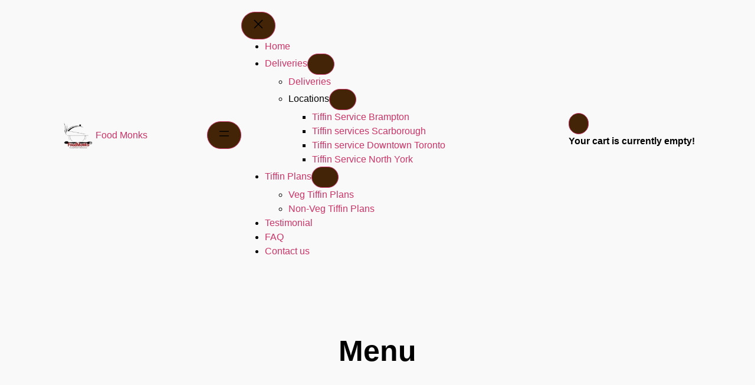

--- FILE ---
content_type: text/css
request_url: https://foodmonks.ca/wp-content/litespeed/ucss/e514458c806b5e847e8635c8569c910c.css?ver=14479
body_size: 10766
content:
@keyframes joinchat_show{0%{transform:scale3d(0,0,0)}to{transform:scaleX(1)}}@keyframes joinchat_plain{0%,50%,to{stroke-dashoffset:1097}45%,5%{stroke-dashoffset:0}}@keyframes joinchat_chat{0%,50%,to{stroke-dashoffset:1020}45%,5%{stroke-dashoffset:0}}.wp-lightbox-container button:focus-visible{outline:3px auto #5a5a5a40;outline:3px auto -webkit-focus-ring-color;outline-offset:3px}.wp-lightbox-container button:not(:hover):not(:active):not(.has-background){background-color:#5a5a5a40;border:0}.wp-lightbox-overlay .close-button:not(:hover):not(:active):not(.has-background){background:0 0;border:0}ul{box-sizing:border-box}:root{--wp--preset--font-size--normal:16px;--wp--preset--font-size--huge:42px}.screen-reader-text{-webkit-clip-path:inset(50%);clip-path:inset(50%)}.screen-reader-text:focus{font-size:1em}html :where(img[class*=wp-image-]){height:auto;max-width:100%}:where(figure){margin:0 0 1em}html{line-height:1.15;-webkit-text-size-adjust:100%}*,:after,:before{box-sizing:border-box}body{margin:0;font-family:-apple-system,BlinkMacSystemFont,Segoe UI,Roboto,Helvetica Neue,Arial,Noto Sans,sans-serif,Apple Color Emoji,Segoe UI Emoji,Segoe UI Symbol,Noto Color Emoji;font-size:1rem;font-weight:400;line-height:1.5;color:#333;background-color:#fff;-webkit-font-smoothing:antialiased;-moz-osx-font-smoothing:grayscale}h1,h4,h5{margin-block-start:.5rem;margin-block-end:1rem;font-family:inherit;font-weight:500;line-height:1.2;color:inherit}h1{font-size:2.5rem}h4{font-size:1.5rem}h5{font-size:1.25rem}p{margin-block-start:0;margin-block-end:.9rem}a{background-color:transparent;text-decoration:none;color:#c36}a:active,a:hover{color:#336}a:not([href]):not([tabindex]),a:not([href]):not([tabindex]):focus,a:not([href]):not([tabindex]):hover{color:inherit;text-decoration:none}a:not([href]):not([tabindex]):focus{outline:0}img{border-style:none;height:auto;max-width:100%}@media print{*,:after,:before{background:0 0!important;color:#000!important;box-shadow:none!important;text-shadow:none!important}a,a:visited{text-decoration:underline}a[href]:after{content:" ("attr(href)")"}a[href^="#"]:after{content:""}img{-moz-column-break-inside:avoid;break-inside:avoid}p{orphans:3;widows:3}}label{display:inline-block;line-height:1;vertical-align:middle}button,input{font-family:inherit;line-height:1.5;margin:0;overflow:visible}input{font-size:1rem}input[type=email]{width:100%;border:1px solid #666;border-radius:3px;padding:.5rem 1rem;transition:all .3s}input[type=email]:focus{border-color:#333}button{text-transform:none}[type=submit],button{width:auto;-webkit-appearance:button;display:inline-block;font-weight:400;color:#c36;text-align:center;white-space:nowrap;-webkit-user-select:none;-moz-user-select:none;user-select:none;background-color:transparent;border:1px solid #c36;padding:.5rem 1rem;font-size:1rem;border-radius:3px;transition:all .3s}[type=submit]::-moz-focus-inner,button::-moz-focus-inner{border-style:none;padding:0}[type=submit]:-moz-focusring,button:-moz-focusring{outline:1px dotted ButtonText}[type=submit]:focus,button:focus{outline:5px auto -webkit-focus-ring-color}[type=submit]:focus,[type=submit]:hover,button:focus,button:hover{color:#fff;background-color:#c36;text-decoration:none}[type=button]:not(:disabled),[type=submit]:not(:disabled),button:not(:disabled){cursor:pointer}::-webkit-file-upload-button{-webkit-appearance:button;font:inherit}li,ul{margin-block-start:0;margin-block-end:0;border:0;outline:0;font-size:100%;vertical-align:baseline;background:0 0}.screen-reader-text{position:absolute!important;word-wrap:normal!important}.screen-reader-text:focus{background-color:#eee;clip:auto!important;-webkit-clip-path:none;clip-path:none;color:#333;display:block;font-size:1rem;height:auto;left:5px;line-height:normal;padding:15px 23px 14px;text-decoration:none;top:5px;width:auto;z-index:100000}.page-header .entry-title,body:not([class*=elementor-page-]) .site-main{margin-inline-start:auto;margin-inline-end:auto;width:100%}@media (max-width:575px){.page-header .entry-title,body:not([class*=elementor-page-]) .site-main{padding-inline-start:10px;padding-inline-end:10px}}@media (min-width:576px){.page-header .entry-title,body:not([class*=elementor-page-]) .site-main{max-width:500px}}@media (min-width:768px){.page-header .entry-title,body:not([class*=elementor-page-]) .site-main{max-width:600px}}@media (min-width:992px){.page-header .entry-title,body:not([class*=elementor-page-]) .site-main{max-width:800px}}@media (min-width:1200px){.page-header .entry-title,body:not([class*=elementor-page-]) .site-main{max-width:1140px}}.elementor-screen-only{position:absolute}.elementor-screen-only,.screen-reader-text{top:-10000em;width:1px;height:1px;margin:-1px;padding:0;overflow:hidden;clip:rect(0,0,0,0);border:0}.elementor *,.elementor :after,.elementor :before{box-sizing:border-box}.elementor a{box-shadow:none;text-decoration:none}.elementor img{height:auto;max-width:100%;border:0;border-radius:0;box-shadow:none}.elementor .elementor-widget:not(.elementor-widget-text-editor):not(.elementor-widget-theme-post-content) figure{margin:0}.elementor-widget-wrap .elementor-element.elementor-widget__width-auto{max-width:100%}@media (max-width:1024px){.elementor-widget-wrap .elementor-element.elementor-widget-tablet__width-auto{max-width:100%}}@media (max-width:767px){.elementor-widget-wrap .elementor-element.elementor-widget-mobile__width-auto{max-width:100%}}.elementor-element{--flex-direction:initial;--flex-wrap:initial;--justify-content:initial;--align-items:initial;--align-content:initial;--gap:initial;--flex-basis:initial;--flex-grow:initial;--flex-shrink:initial;--order:initial;--align-self:initial;flex-basis:var(--flex-basis);flex-grow:var(--flex-grow);flex-shrink:var(--flex-shrink);order:var(--order);align-self:var(--align-self)}.elementor-element:where(.e-con-full,.elementor-widget){flex-direction:var(--flex-direction);flex-wrap:var(--flex-wrap);justify-content:var(--justify-content);align-items:var(--align-items);align-content:var(--align-content);gap:var(--gap)}.elementor-align-center{text-align:center}.elementor-align-center .elementor-button{width:auto}@media (max-width:767px){.elementor-mobile-align-right{text-align:right}.elementor-mobile-align-right .elementor-button{width:auto}}:root{--page-title-display:block}.elementor-section{position:relative}.elementor-section .elementor-container{display:flex;margin-right:auto;margin-left:auto;position:relative}@media (max-width:1024px){.elementor-section .elementor-container{flex-wrap:wrap}}.elementor-section.elementor-section-stretched,.elementor-widget-wrap{position:relative;width:100%}.elementor-section.elementor-section-items-middle>.elementor-container{align-items:center}.elementor-widget-wrap{flex-wrap:wrap;align-content:flex-start}.elementor:not(.elementor-bc-flex-widget) .elementor-widget-wrap{display:flex}.elementor-widget-wrap>.elementor-element{width:100%}.elementor-widget{position:relative}.elementor-widget:not(:last-child){margin-bottom:20px}.elementor-1007 .elementor-element.elementor-element-0850d50>.elementor-widget-wrap>.elementor-widget:not(.elementor-widget__width-auto):not(.elementor-widget__width-initial):not(:last-child):not(.elementor-absolute),.elementor-1007 .elementor-element.elementor-element-352a416>.elementor-widget-wrap>.elementor-widget:not(.elementor-widget__width-auto):not(.elementor-widget__width-initial):not(:last-child):not(.elementor-absolute),.elementor-1007 .elementor-element.elementor-element-4b7b255>.elementor-widget-wrap>.elementor-widget:not(.elementor-widget__width-auto):not(.elementor-widget__width-initial):not(:last-child):not(.elementor-absolute),.elementor-widget:not(:last-child).elementor-widget__width-auto{margin-bottom:0}.elementor-column{position:relative;min-height:1px;display:flex}.elementor-column-gap-default>.elementor-column>.elementor-element-populated{padding:10px}.elementor-inner-section .elementor-column-gap-no .elementor-element-populated{padding:0}@media (min-width:768px){.elementor-column.elementor-col-25{width:25%}.elementor-column.elementor-col-30{width:30%}.elementor-column.elementor-col-33{width:33.333%}.elementor-column.elementor-col-50{width:50%}.elementor-column.elementor-col-70{width:70%}.elementor-column.elementor-col-100{width:100%}}@media (min-width:768px) and (max-width:1024px){.elementor-column.elementor-md-30{width:30%}.elementor-column.elementor-md-70{width:70%}}@media (max-width:767px){.elementor-column{width:100%}}.elementor-grid{display:grid;grid-column-gap:var(--grid-column-gap);grid-row-gap:var(--grid-row-gap)}.elementor-grid .elementor-grid-item{min-width:0}.elementor-grid-0 .elementor-grid{display:inline-block;width:100%;word-spacing:var(--grid-column-gap);margin-bottom:calc(-1*var(--grid-row-gap))}.elementor-grid-0 .elementor-grid .elementor-grid-item{display:inline-block;margin-bottom:var(--grid-row-gap);word-break:break-word}:is(.e-con,.e-con>.e-con-inner)>.elementor-background-video-container:before{content:var(--background-overlay);display:block;position:absolute;mix-blend-mode:var(--overlay-mix-blend-mode);opacity:var(--overlay-opacity);transition:var(--overlay-transition,.3s);z-index:1}:is(.e-con,.e-con>.e-con-inner)>.elementor-background-video-container,:is(.e-con,.e-con>.e-con-inner)>.elementor-background-video-container:before{border-radius:var(--border-radius);border-style:var(--border-style);border-color:var(--border-color);border-block-start-width:var(--border-block-start-width);border-inline-end-width:var(--border-inline-end-width);border-block-end-width:var(--border-block-end-width);border-inline-start-width:var(--border-inline-start-width);top:calc(0px - var(--border-block-start-width));left:calc(0px - var(--border-inline-start-width));width:max(100% + var(--border-inline-end-width) + var(--border-inline-start-width),100%);height:max(100% + var(--border-block-start-width) + var(--border-block-end-width),100%)}@media (max-width:767px){:is(.e-con,.e-con>.e-con-inner)>.elementor-background-video-container.elementor-hidden-phone{display:none}}:is(.e-con,.e-con>.e-con-inner)>.elementor-background-slideshow:before{z-index:2}.elementor-form-fields-wrapper{display:flex;flex-wrap:wrap}.elementor-field-group{flex-wrap:wrap;align-items:center}.elementor-field-group.elementor-field-type-submit{align-items:flex-end}.elementor-field-group .elementor-field-textual{width:100%;max-width:100%;border:1px solid #69727d;background-color:transparent;color:#1f2124;vertical-align:middle;flex-grow:1}.elementor-field-group .elementor-field-textual:focus{box-shadow:inset 0 0 0 1px rgba(0,0,0,.1);outline:0}.elementor-field-group .elementor-field-textual::-moz-placeholder{color:inherit;font-family:inherit;opacity:.6}.elementor-field-label{cursor:pointer}.elementor-field-textual{line-height:1.4;font-size:15px;min-height:40px;padding:5px 14px;border-radius:3px}.elementor-field-textual.elementor-size-md{font-size:16px;min-height:47px;padding:6px 16px;border-radius:4px}.elementor-button-align-stretch .elementor-field-type-submit:not(.e-form__buttons__wrapper) .elementor-button{flex-basis:100%}.elementor-form .elementor-button{padding-top:0;padding-bottom:0;border:0}.elementor-form .elementor-button>span{display:flex;justify-content:center}.elementor-form .elementor-button.elementor-size-sm{min-height:40px}.elementor-element .elementor-widget-container{transition:background .3s,border .3s,border-radius .3s,box-shadow .3s,transform var(--e-transform-transition-duration,.4s)}.elementor-button{display:inline-block;line-height:1;background-color:#69727d;font-size:15px;padding:12px 24px;border-radius:3px;color:#fff;fill:#fff;text-align:center;transition:all .3s}.elementor-button:focus,.elementor-button:hover,.elementor-button:visited{color:#fff}.elementor-button-content-wrapper{display:flex;justify-content:center}.elementor-button-icon{flex-grow:0;order:5}.elementor-button-text{flex-grow:1;order:10;display:inline-block}.elementor-button span{text-decoration:inherit}.elementor-icon{display:inline-block;line-height:1;transition:all .3s;color:#69727d;font-size:50px;text-align:center}.elementor-icon:hover{color:#69727d}.elementor-icon i{width:1em;height:1em;position:relative;display:block}.elementor-icon i:before{position:absolute;left:50%;transform:translateX(-50%)}.elementor-shape-circle .elementor-icon{border-radius:50%}.elementor-element{--swiper-theme-color:#000;--swiper-navigation-size:44px;--swiper-pagination-bullet-size:6px;--swiper-pagination-bullet-horizontal-gap:6px}@media (max-width:767px){.elementor .elementor-hidden-mobile,.elementor .elementor-hidden-phone{display:none}}@media (min-width:768px) and (max-width:1024px){.elementor .elementor-hidden-tablet{display:none}}@media (min-width:1025px) and (max-width:99999px){.elementor .elementor-hidden-desktop{display:none}}.elementor-widget-n-tabs .e-n-tab-title:focus-visible{outline:5px auto -webkit-focus-ring-color}:where(.elementor-widget-n-accordion .e-n-accordion-item>.e-con){border:var(--n-accordion-border-width) var(--n-accordion-border-style) var(--n-accordion-border-color)}.elementor-kit-17{--e-global-color-primary:#184d47;--e-global-color-secondary:#d6c5b4;--e-global-color-text:#8b8b8b;--e-global-color-accent:#432407;--e-global-color-a6d9d7f:#e0fade;--e-global-color-c1fdfaa:#fff;--e-global-color-c831535:#02010100;--e-global-color-252ff2d:#000;--e-global-color-7380529:#fdeddd;--e-global-color-3322e1b:#ff8500;--e-global-color-5ab31e3:#007234;--e-global-color-f1fd93d:#e7e7e7;--e-global-color-a66825e:#432407;--e-global-typography-primary-font-family:"Roboto";--e-global-typography-primary-font-size:30px;--e-global-typography-primary-font-weight:400;--e-global-typography-primary-line-height:1em;--e-global-typography-secondary-font-family:"Roboto";--e-global-typography-secondary-font-size:50px;--e-global-typography-secondary-font-weight:400;--e-global-typography-text-font-family:"Outfit";--e-global-typography-text-font-size:16px;--e-global-typography-text-font-weight:400;--e-global-typography-accent-font-family:"Outfit";--e-global-typography-accent-font-size:16px;--e-global-typography-accent-font-weight:700;--e-global-typography-f4cd26f-font-family:"Urbanist";--e-global-typography-f4cd26f-font-size:50px;--e-global-typography-f4cd26f-font-weight:700;--e-global-typography-f4cd26f-line-height:1.1em;--e-global-typography-2753dee-font-family:"Roboto";--e-global-typography-2753dee-font-size:12px;--e-global-typography-2753dee-font-weight:500;--e-global-typography-2753dee-text-transform:uppercase;--e-global-typography-cbb42fd-font-family:"Urbanist";--e-global-typography-cbb42fd-font-size:30px;--e-global-typography-cbb42fd-font-weight:700;--e-global-typography-cbb42fd-line-height:1.1em;--e-global-typography-2c67de4-font-family:"Urbanist";--e-global-typography-2c67de4-font-size:25px;--e-global-typography-2c67de4-font-weight:700;--e-global-typography-2c67de4-line-height:1.2em;--e-global-typography-71db844-font-size:20px;--e-global-typography-71db844-font-weight:400;--e-global-typography-71db844-text-decoration:line-through;--e-global-typography-4f56940-font-family:"Urbanist";--e-global-typography-4f56940-font-size:20px;--e-global-typography-4f56940-font-weight:700;--e-global-typography-e192a17-font-family:"Urbanist";--e-global-typography-e192a17-font-size:17px;--e-global-typography-e192a17-font-weight:700;--e-global-typography-e192a17-line-height:1em;--e-global-typography-2b27c30-font-family:"Urbanist";--e-global-typography-2b27c30-font-size:15px;--e-global-typography-2b27c30-font-weight:600;--e-global-typography-2b27c30-line-height:1.1em;color:var(--e-global-color-252ff2d);font-family:var(--e-global-typography-text-font-family),Sans-serif;font-size:var(--e-global-typography-text-font-size);font-weight:var(--e-global-typography-text-font-weight)}.elementor-kit-17 h1{color:var(--e-global-color-252ff2d);font-family:var(--e-global-typography-f4cd26f-font-family),Sans-serif;font-size:var(--e-global-typography-f4cd26f-font-size);font-weight:var(--e-global-typography-f4cd26f-font-weight);line-height:var(--e-global-typography-f4cd26f-line-height);letter-spacing:var(--e-global-typography-f4cd26f-letter-spacing);word-spacing:var(--e-global-typography-f4cd26f-word-spacing)}.elementor-kit-17 h4,.elementor-kit-17 h5{color:var(--e-global-color-252ff2d);font-family:var(--e-global-typography-4f56940-font-family),Sans-serif;font-size:var(--e-global-typography-4f56940-font-size);font-weight:var(--e-global-typography-4f56940-font-weight);line-height:var(--e-global-typography-4f56940-line-height);letter-spacing:var(--e-global-typography-4f56940-letter-spacing);word-spacing:var(--e-global-typography-4f56940-word-spacing)}.elementor-kit-17 h5{font-family:var(--e-global-typography-e192a17-font-family),Sans-serif;font-size:var(--e-global-typography-e192a17-font-size);font-weight:var(--e-global-typography-e192a17-font-weight);line-height:var(--e-global-typography-e192a17-line-height);letter-spacing:var(--e-global-typography-e192a17-letter-spacing);word-spacing:var(--e-global-typography-e192a17-word-spacing)}.elementor-kit-17 .elementor-button,.elementor-kit-17 button{font-family:var(--e-global-typography-2753dee-font-family),Sans-serif;font-size:var(--e-global-typography-2753dee-font-size);font-weight:var(--e-global-typography-2753dee-font-weight);text-transform:var(--e-global-typography-2753dee-text-transform);line-height:var(--e-global-typography-2753dee-line-height);letter-spacing:var(--e-global-typography-2753dee-letter-spacing);word-spacing:var(--e-global-typography-2753dee-word-spacing);color:var(--e-global-color-c1fdfaa);background-color:var(--e-global-color-accent);border-radius:100px}.elementor-kit-17 .elementor-button:focus,.elementor-kit-17 .elementor-button:hover,.elementor-kit-17 button:focus,.elementor-kit-17 button:hover{color:var(--e-global-color-c1fdfaa);background-color:var(--e-global-color-primary)}.elementor-section.elementor-section-boxed>.elementor-container{max-width:1140px}.elementor-widget:not(:last-child){margin-block-end:20px}.elementor-element{--widgets-spacing:20px 20px}h1.entry-title{display:var(--page-title-display)}@media (max-width:1024px){.elementor-kit-17{--e-global-typography-text-font-size:14px;--e-global-typography-f4cd26f-font-size:40px;--e-global-typography-cbb42fd-font-size:30px;--e-global-typography-2c67de4-font-size:25px;--e-global-typography-e192a17-font-size:18px;--e-global-typography-2b27c30-font-size:15px;font-size:var(--e-global-typography-text-font-size)}.elementor-kit-17 h1{font-size:var(--e-global-typography-f4cd26f-font-size);line-height:var(--e-global-typography-f4cd26f-line-height);letter-spacing:var(--e-global-typography-f4cd26f-letter-spacing);word-spacing:var(--e-global-typography-f4cd26f-word-spacing)}.elementor-kit-17 h4{font-size:var(--e-global-typography-4f56940-font-size);line-height:var(--e-global-typography-4f56940-line-height);letter-spacing:var(--e-global-typography-4f56940-letter-spacing);word-spacing:var(--e-global-typography-4f56940-word-spacing)}.elementor-kit-17 h5{font-size:var(--e-global-typography-e192a17-font-size);line-height:var(--e-global-typography-e192a17-line-height);letter-spacing:var(--e-global-typography-e192a17-letter-spacing);word-spacing:var(--e-global-typography-e192a17-word-spacing)}.elementor-kit-17 .elementor-button,.elementor-kit-17 button{font-size:var(--e-global-typography-2753dee-font-size);line-height:var(--e-global-typography-2753dee-line-height);letter-spacing:var(--e-global-typography-2753dee-letter-spacing);word-spacing:var(--e-global-typography-2753dee-word-spacing)}.elementor-section.elementor-section-boxed>.elementor-container{max-width:1024px}}@media (max-width:767px){.elementor-kit-17{--e-global-typography-secondary-font-size:40px;--e-global-typography-f4cd26f-font-size:37px;font-size:var(--e-global-typography-text-font-size)}.elementor-kit-17 h1{font-size:var(--e-global-typography-f4cd26f-font-size);line-height:var(--e-global-typography-f4cd26f-line-height);letter-spacing:var(--e-global-typography-f4cd26f-letter-spacing);word-spacing:var(--e-global-typography-f4cd26f-word-spacing)}.elementor-kit-17 h4{font-size:var(--e-global-typography-4f56940-font-size);line-height:var(--e-global-typography-4f56940-line-height);letter-spacing:var(--e-global-typography-4f56940-letter-spacing);word-spacing:var(--e-global-typography-4f56940-word-spacing)}.elementor-kit-17 h5{font-size:var(--e-global-typography-e192a17-font-size);line-height:var(--e-global-typography-e192a17-line-height);letter-spacing:var(--e-global-typography-e192a17-letter-spacing);word-spacing:var(--e-global-typography-e192a17-word-spacing)}.elementor-kit-17 .elementor-button,.elementor-kit-17 button{font-size:var(--e-global-typography-2753dee-font-size);line-height:var(--e-global-typography-2753dee-line-height);letter-spacing:var(--e-global-typography-2753dee-letter-spacing);word-spacing:var(--e-global-typography-2753dee-word-spacing)}.elementor-section.elementor-section-boxed>.elementor-container{max-width:767px}}@font-face{font-display:swap;font-family:eicons;src:url(/wp-content/plugins/elementor/assets/lib/eicons/fonts/eicons.eot?5.29.0);src:url(/wp-content/plugins/elementor/assets/lib/eicons/fonts/eicons.eot?5.29.0#iefix)format("embedded-opentype"),url(/wp-content/plugins/elementor/assets/lib/eicons/fonts/eicons.woff2?5.29.0)format("woff2"),url(/wp-content/plugins/elementor/assets/lib/eicons/fonts/eicons.woff?5.29.0)format("woff"),url(/wp-content/plugins/elementor/assets/lib/eicons/fonts/eicons.ttf?5.29.0)format("truetype"),url(/wp-content/plugins/elementor/assets/lib/eicons/fonts/eicons.svg?5.29.0#eicon)format("svg");font-weight:400;font-style:normal}[class*=" eicon-"]{display:inline-block;font-family:eicons;font-size:inherit;font-weight:400;font-style:normal;font-variant:normal;line-height:1;text-rendering:auto;-webkit-font-smoothing:antialiased;-moz-osx-font-smoothing:grayscale}.eicon-menu-bar:before{content:""}.eicon-close:before{content:""}@font-face{font-display:swap;font-family:swiper-icons;src:url(data:application/font-woff;charset=utf-8;base64,\ [base64]//wADZ2x5ZgAAAywAAADMAAAD2MHtryVoZWFkAAABbAAAADAAAAA2E2+eoWhoZWEAAAGcAAAAHwAAACQC9gDzaG10eAAAAigAAAAZAAAArgJkABFsb2NhAAAC0AAAAFoAAABaFQAUGG1heHAAAAG8AAAAHwAAACAAcABAbmFtZQAAA/gAAAE5AAACXvFdBwlwb3N0AAAFNAAAAGIAAACE5s74hXjaY2BkYGAAYpf5Hu/j+W2+MnAzMYDAzaX6QjD6/4//Bxj5GA8AuRwMYGkAPywL13jaY2BkYGA88P8Agx4j+/8fQDYfA1AEBWgDAIB2BOoAeNpjYGRgYNBh4GdgYgABEMnIABJzYNADCQAACWgAsQB42mNgYfzCOIGBlYGB0YcxjYGBwR1Kf2WQZGhhYGBiYGVmgAFGBiQQkOaawtDAoMBQxXjg/wEGPcYDDA4wNUA2CCgwsAAAO4EL6gAAeNpj2M0gyAACqxgGNWBkZ2D4/wMA+xkDdgAAAHjaY2BgYGaAYBkGRgYQiAHyGMF8FgYHIM3DwMHABGQrMOgyWDLEM1T9/w8UBfEMgLzE////P/5//f/V/xv+r4eaAAeMbAxwIUYmIMHEgKYAYjUcsDAwsLKxc3BycfPw8jEQA/[base64]/uznmfPFBNODM2K7MTQ45YEAZqGP81AmGGcF3iPqOop0r1SPTaTbVkfUe4HXj97wYE+yNwWYxwWu4v1ugWHgo3S1XdZEVqWM7ET0cfnLGxWfkgR42o2PvWrDMBSFj/IHLaF0zKjRgdiVMwScNRAoWUoH78Y2icB/yIY09An6AH2Bdu/UB+yxopYshQiEvnvu0dURgDt8QeC8PDw7Fpji3fEA4z/PEJ6YOB5hKh4dj3EvXhxPqH/SKUY3rJ7srZ4FZnh1PMAtPhwP6fl2PMJMPDgeQ4rY8YT6Gzao0eAEA409DuggmTnFnOcSCiEiLMgxCiTI6Cq5DZUd3Qmp10vO0LaLTd2cjN4fOumlc7lUYbSQcZFkutRG7g6JKZKy0RmdLY680CDnEJ+UMkpFFe1RN7nxdVpXrC4aTtnaurOnYercZg2YVmLN/d/gczfEimrE/fs/bOuq29Zmn8tloORaXgZgGa78yO9/cnXm2BpaGvq25Dv9S4E9+5SIc9PqupJKhYFSSl47+Qcr1mYNAAAAeNptw0cKwkAAAMDZJA8Q7OUJvkLsPfZ6zFVERPy8qHh2YER+3i/BP83vIBLLySsoKimrqKqpa2hp6+jq6RsYGhmbmJqZSy0sraxtbO3sHRydnEMU4uR6yx7JJXveP7WrDycAAAAAAAH//wACeNpjYGRgYOABYhkgZgJCZgZNBkYGLQZtIJsFLMYAAAw3ALgAeNolizEKgDAQBCchRbC2sFER0YD6qVQiBCv/H9ezGI6Z5XBAw8CBK/m5iQQVauVbXLnOrMZv2oLdKFa8Pjuru2hJzGabmOSLzNMzvutpB3N42mNgZGBg4GKQYzBhYMxJLMlj4GBgAYow/P/PAJJhLM6sSoWKfWCAAwDAjgbRAAB42mNgYGBkAIIbCZo5IPrmUn0hGA0AO8EFTQAA);font-weight:400;font-style:normal}:root{--swiper-theme-color:#007aff;--swiper-navigation-size:44px;--joinchat-ico:url("data:image/svg+xml;charset=utf-8,%3Csvg xmlns='http://www.w3.org/2000/svg' viewBox='0 0 24 24'%3E%3Cpath fill='%23fff' d='M3.516 3.516c4.686-4.686 12.284-4.686 16.97 0s4.686 12.283 0 16.97a12 12 0 0 1-13.754 2.299l-5.814.735a.392.392 0 0 1-.438-.44l.748-5.788A12 12 0 0 1 3.517 3.517zm3.61 17.043.3.158a9.85 9.85 0 0 0 11.534-1.758c3.843-3.843 3.843-10.074 0-13.918s-10.075-3.843-13.918 0a9.85 9.85 0 0 0-1.747 11.554l.16.303-.51 3.942a.196.196 0 0 0 .219.22zm6.534-7.003-.933 1.164a9.84 9.84 0 0 1-3.497-3.495l1.166-.933a.79.79 0 0 0 .23-.94L9.561 6.96a.79.79 0 0 0-.924-.445l-2.023.524a.797.797 0 0 0-.588.88 11.754 11.754 0 0 0 10.005 10.005.797.797 0 0 0 .88-.587l.525-2.023a.79.79 0 0 0-.445-.923L14.6 13.327a.79.79 0 0 0-.94.23z'/%3E%3C/svg%3E");--joinchat-font:-apple-system,blinkmacsystemfont,"Segoe UI",roboto,oxygen-sans,ubuntu,cantarell,"Helvetica Neue",sans-serif}.elementor-location-footer:before,.elementor-location-header:before{content:"";display:table;clear:both}.elementor-997 .elementor-element.elementor-element-17c359b9:not(.elementor-motion-effects-element-type-background){background-color:var(--e-global-color-accent)}.elementor-997 .elementor-element.elementor-element-17c359b9{box-shadow:0 0 14px 5px rgba(0,0,0,.5);transition:background .3s,border .3s,border-radius .3s,box-shadow .3s;margin-top:0;margin-bottom:0;padding:0 10px}.elementor-997 .elementor-element.elementor-element-46b9aa9f.elementor-column.elementor-element[data-element_type=column]>.elementor-widget-wrap.elementor-element-populated,.elementor-997 .elementor-element.elementor-element-4875ac71.elementor-column.elementor-element[data-element_type=column]>.elementor-widget-wrap.elementor-element-populated,.elementor-997 .elementor-element.elementor-element-5bd9ea4.elementor-column.elementor-element[data-element_type=column]>.elementor-widget-wrap.elementor-element-populated,.elementor-997 .elementor-element.elementor-element-706c038.elementor-column.elementor-element[data-element_type=column]>.elementor-widget-wrap.elementor-element-populated{align-content:center;align-items:center}.elementor-997 .elementor-element.elementor-element-505cc792{text-align:center}.elementor-997 .elementor-element.elementor-element-505cc792 img{width:55%;max-width:100%}.elementor-997 .elementor-element.elementor-element-505cc792>.elementor-widget-container{margin:0}.elementor-997 .elementor-element.elementor-element-706c038>.elementor-element-populated{margin:0 0 0 20px;--e-column-margin-right:0px;--e-column-margin-left:20px}.elementor-997 .elementor-element.elementor-element-1c61094c .elementor-menu-toggle{margin-left:auto;background-color:#ffffff00}.elementor-997 .elementor-element.elementor-element-1c61094c .elementor-nav-menu .elementor-item{font-family:"Barlow Semi Condensed",Sans-serif;font-size:16px;font-weight:600;text-transform:uppercase;line-height:1.5em;letter-spacing:1px}.elementor-997 .elementor-element.elementor-element-1c61094c .elementor-nav-menu--main .elementor-item{color:#fff;fill:#fff;padding:4px 0}.elementor-997 .elementor-element.elementor-element-1c61094c .elementor-nav-menu--main .elementor-item:focus,.elementor-997 .elementor-element.elementor-element-1c61094c .elementor-nav-menu--main .elementor-item:hover{color:var(--e-global-color-secondary);fill:var(--e-global-color-secondary)}.elementor-997 .elementor-element.elementor-element-1c61094c .elementor-nav-menu--main:not(.e--pointer-framed) .elementor-item:after,.elementor-997 .elementor-element.elementor-element-1c61094c .elementor-nav-menu--main:not(.e--pointer-framed) .elementor-item:before{background-color:var(--e-global-color-secondary)}.elementor-997 .elementor-element.elementor-element-1c61094c .e--pointer-underline .elementor-item:after{height:2px}.elementor-997 .elementor-element.elementor-element-1c61094c{--e-nav-menu-horizontal-menu-item-margin:calc(32px/2)}.elementor-997 .elementor-element.elementor-element-1c61094c .elementor-menu-toggle,.elementor-997 .elementor-element.elementor-element-1c61094c .elementor-menu-toggle:hover,.elementor-997 .elementor-element.elementor-element-1c61094c .elementor-nav-menu--dropdown a,.elementor-997 .elementor-element.elementor-element-1c61094c .elementor-nav-menu--dropdown a:hover{color:var(--e-global-color-accent)}.elementor-997 .elementor-element.elementor-element-1c61094c .elementor-nav-menu--dropdown{background-color:#fff;border-radius:4px}.elementor-997 .elementor-element.elementor-element-1c61094c .elementor-nav-menu--dropdown a:hover{background-color:var(--e-global-color-secondary)}.elementor-997 .elementor-element.elementor-element-1c61094c .elementor-nav-menu--dropdown .elementor-item,.elementor-997 .elementor-element.elementor-element-1c61094c .elementor-nav-menu--dropdown .elementor-sub-item{font-family:"Barlow Semi Condensed",Sans-serif;font-size:16px;font-weight:500;letter-spacing:1px}.elementor-997 .elementor-element.elementor-element-1c61094c .elementor-nav-menu--dropdown li:first-child a{border-top-left-radius:4px;border-top-right-radius:4px}.elementor-997 .elementor-element.elementor-element-1c61094c .elementor-nav-menu--dropdown li:last-child a{border-bottom-right-radius:4px;border-bottom-left-radius:4px}.elementor-997 .elementor-element.elementor-element-1c61094c .elementor-nav-menu--main .elementor-nav-menu--dropdown,.elementor-997 .elementor-element.elementor-element-1c61094c .elementor-nav-menu__container.elementor-nav-menu--dropdown{box-shadow:0 1px 6px 0#f9f5f2}.elementor-997 .elementor-element.elementor-element-1c61094c .elementor-nav-menu--dropdown a{padding:12px}.elementor-997 .elementor-element.elementor-element-1c61094c .elementor-nav-menu--dropdown li:not(:last-child){border-style:solid;border-color:#f9f5f2;border-bottom-width:1px}.elementor-997 .elementor-element.elementor-element-1c61094c .elementor-nav-menu--main>.elementor-nav-menu>li>.elementor-nav-menu--dropdown,.elementor-997 .elementor-element.elementor-element-1c61094c .elementor-nav-menu__container.elementor-nav-menu--dropdown{margin-top:12px!important}.elementor-997 .elementor-element.elementor-element-1c61094c div.elementor-menu-toggle{color:var(--e-global-color-7380529)}.elementor-997 .elementor-element.elementor-element-1c61094c div.elementor-menu-toggle:hover{color:var(--e-global-color-secondary)}.elementor-997 .elementor-element.elementor-element-1c61094c .elementor-menu-toggle:hover{background-color:#ffffff00}.elementor-997 .elementor-element.elementor-element-670fb23f .elementor-button{font-family:"Barlow Semi Condensed",Sans-serif;font-size:17px;font-weight:600;fill:#000;color:#000;background-color:#fff;border-radius:5px}.elementor-997 .elementor-element.elementor-element-670fb23f>.elementor-widget-container{margin:0;padding:0}.elementor-997 .elementor-element.elementor-element-bf80241 .elementor-image-box-wrapper{text-align:right}.elementor-997 .elementor-element.elementor-element-bf80241.elementor-position-left .elementor-image-box-img{margin-right:16px}.elementor-997 .elementor-element.elementor-element-bf80241 .elementor-image-box-title{margin-bottom:4px;color:#fff}.elementor-997 .elementor-element.elementor-element-bf80241 .elementor-image-box-wrapper .elementor-image-box-img{width:50%}.elementor-997 .elementor-element.elementor-element-bf80241 .elementor-image-box-img img{border-radius:0;transition-duration:.3s}.elementor-997 .elementor-element.elementor-element-bf80241 .elementor-image-box-description{color:var(--e-global-color-primary);font-family:"Barlow Semi Condensed",Sans-serif;font-size:24px;font-weight:600;line-height:1em}.elementor-997 .elementor-element.elementor-element-bf80241>.elementor-widget-container{margin:6px 0 0;padding:0}@media (max-width:1024px){.elementor-997 .elementor-element.elementor-element-17c359b9>.elementor-container{min-height:120px}.elementor-997 .elementor-element.elementor-element-17c359b9{margin-top:0;margin-bottom:0;padding:0 40px}.elementor-997 .elementor-element.elementor-element-4875ac71>.elementor-element-populated,.elementor-997 .elementor-element.elementor-element-706c038>.elementor-element-populated{margin:0;--e-column-margin-right:0px;--e-column-margin-left:0px;padding:0}.elementor-997 .elementor-element.elementor-element-505cc792 img{width:43%}.elementor-997 .elementor-element.elementor-element-1c61094c{--nav-menu-icon-size:32px;width:auto;max-width:auto}.elementor-997 .elementor-element.elementor-element-1c61094c .elementor-menu-toggle{border-width:0;border-radius:0}.elementor-997 .elementor-element.elementor-element-1c61094c>.elementor-widget-container{margin:0;padding:0}.elementor-997 .elementor-element.elementor-element-5bd9ea4>.elementor-element-populated{margin:0 0 0 40px;--e-column-margin-right:0px;--e-column-margin-left:40px}}@media (max-width:767px){.elementor-997 .elementor-element.elementor-element-17c359b9>.elementor-container{min-height:80px}.elementor-997 .elementor-element.elementor-element-17c359b9{padding:0 10px}.elementor-997 .elementor-element.elementor-element-4875ac71,.elementor-997 .elementor-element.elementor-element-706c038{width:50%}.elementor-997 .elementor-element.elementor-element-505cc792 img{width:54%;max-width:90%}.elementor-997 .elementor-element.elementor-element-706c038.elementor-column>.elementor-widget-wrap{justify-content:flex-end}.elementor-997 .elementor-element.elementor-element-706c038>.elementor-element-populated{margin:0;--e-column-margin-right:0px;--e-column-margin-left:0px;padding:0}.elementor-997 .elementor-element.elementor-element-1c61094c>.elementor-widget-container{margin:0}.elementor-997 .elementor-element.elementor-element-bf80241 .elementor-image-box-img{margin-bottom:16px}}@media (min-width:768px){.elementor-997 .elementor-element.elementor-element-4875ac71{width:13.158%}.elementor-997 .elementor-element.elementor-element-706c038{width:50.013%}.elementor-997 .elementor-element.elementor-element-5bd9ea4{width:17.986%}.elementor-997 .elementor-element.elementor-element-46b9aa9f{width:18.824%}}@media (max-width:1024px) and (min-width:768px){.elementor-997 .elementor-element.elementor-element-4875ac71{width:30%}.elementor-997 .elementor-element.elementor-element-706c038{width:7%}.elementor-997 .elementor-element.elementor-element-5bd9ea4{width:27%}}@media only screen and (max-width:450px){.elementor-997 .elementor-element.elementor-element-4875ac71{Order:1}.elementor-997 .elementor-element.elementor-element-706c038{Order:3}}.elementor-1007 .elementor-element.elementor-element-0eaddaa:not(.elementor-motion-effects-element-type-background){background-color:#fdeddd}.elementor-1007 .elementor-element.elementor-element-0eaddaa{transition:background .3s,border .3s,border-radius .3s,box-shadow .3s;margin-top:0;margin-bottom:0;padding:0;z-index:2}.elementor-1007 .elementor-element.elementor-element-6f8fb7f:not(.elementor-motion-effects-element-type-background)>.elementor-widget-wrap{background-color:var(--e-global-color-7380529)}.elementor-1007 .elementor-element.elementor-element-6f8fb7f>.elementor-element-populated{border-style:solid;border-width:0;transition:background .3s,border .3s,border-radius .3s,box-shadow .3s;margin:0;--e-column-margin-right:0px;--e-column-margin-left:0px;padding:32px;border-radius:10px}.elementor-1007 .elementor-element.elementor-element-7e97c50 .elementor-heading-title{font-family:"Poppins",Sans-serif;font-size:25px;font-weight:700;text-transform:uppercase;line-height:1.2em}.elementor-1007 .elementor-element.elementor-element-7e97c50{width:auto;max-width:auto}.elementor-1007 .elementor-element.elementor-element-420651f .elementor-button:focus,.elementor-1007 .elementor-element.elementor-element-420651f .elementor-button:hover{color:#fff;background-color:var(--e-global-color-accent)}.elementor-1007 .elementor-element.elementor-element-b36384e{margin-top:0;margin-bottom:0;padding:0;z-index:2}.elementor-1007 .elementor-element.elementor-element-b38eb2f:not(.elementor-motion-effects-element-type-background)>.elementor-widget-wrap{background-color:var(--e-global-color-7380529)}.elementor-1007 .elementor-element.elementor-element-b38eb2f>.elementor-element-populated{border-style:solid;border-width:0;box-shadow:0 0 10px 0 rgba(0,0,0,.15);transition:background .3s,border .3s,border-radius .3s,box-shadow .3s;margin:0 0-30px;--e-column-margin-right:0px;--e-column-margin-left:0px;padding:32px;border-radius:10px}.elementor-1007 .elementor-element.elementor-element-23a3fa4>.elementor-container>.elementor-column>.elementor-widget-wrap{align-content:center;align-items:center}.elementor-1007 .elementor-element.elementor-element-23a3fa4{margin-top:0;margin-bottom:0;padding:0}.elementor-1007 .elementor-element.elementor-element-be8c378>.elementor-element-populated{margin:0;--e-column-margin-right:0px;--e-column-margin-left:0px;padding:0}.elementor-1007 .elementor-element.elementor-element-fbbf184 .elementor-field-group{padding-right:calc(16px/2);padding-left:calc(16px/2);margin-bottom:16px}.elementor-1007 .elementor-element.elementor-element-fbbf184 .elementor-form-fields-wrapper{margin-left:calc(-16px/2);margin-right:calc(-16px/2);margin-bottom:-16px}.elementor-1007 .elementor-element.elementor-element-fbbf184 .elementor-field-group:not(.elementor-field-type-upload) .elementor-field:not(.elementor-select-wrapper){background-color:#fff;border-color:#0b0a0745;border-width:1px;border-radius:10px}.elementor-1007 .elementor-element.elementor-element-a462e52 .elementor-social-icon i,.elementor-1007 .elementor-element.elementor-element-fbbf184 .elementor-button[type=submit]{color:#fff}.elementor-1007 .elementor-element.elementor-element-fbbf184 .elementor-button[type=submit]:hover{background-color:var(--e-global-color-secondary)}.elementor-1007 .elementor-element.elementor-element-fbbf184{--e-form-steps-indicators-spacing:20px;--e-form-steps-indicator-padding:30px;--e-form-steps-indicator-inactive-secondary-color:#fff;--e-form-steps-indicator-active-secondary-color:#fff;--e-form-steps-indicator-completed-secondary-color:#fff;--e-form-steps-divider-width:1px;--e-form-steps-divider-gap:10px}.elementor-1007 .elementor-element.elementor-element-98a0885:not(.elementor-motion-effects-element-type-background){background-color:var(--e-global-color-accent)}.elementor-1007 .elementor-element.elementor-element-98a0885{transition:background .3s,border .3s,border-radius .3s,box-shadow .3s}.elementor-1007 .elementor-element.elementor-element-b6c43c7>.elementor-element-populated{transition:background .3s,border .3s,border-radius .3s,box-shadow .3s;margin:-12px 0 0;--e-column-margin-right:0px;--e-column-margin-left:0px;padding:80px 0 40px}.elementor-1007 .elementor-element.elementor-element-3651252{margin-top:0;margin-bottom:0;padding:0 50px}.elementor-1007 .elementor-element.elementor-element-352a416>.elementor-element-populated{margin:0;--e-column-margin-right:0px;--e-column-margin-left:0px;padding:0 20px 0 0}.elementor-1007 .elementor-element.elementor-element-e70c526{text-align:left}.elementor-1007 .elementor-element.elementor-element-e70c526 img{width:40%}.elementor-1007 .elementor-element.elementor-element-99e2df3 .elementor-heading-title{color:var(--e-global-color-secondary)}.elementor-1007 .elementor-element.elementor-element-99e2df3>.elementor-widget-container{padding:5px 0 7px}.elementor-1007 .elementor-element.elementor-element-5650cdd,.elementor-1007 .elementor-element.elementor-element-82f6365,.elementor-1007 .elementor-element.elementor-element-dacfbf4{color:#fff;font-family:var(--e-global-typography-text-font-family),Sans-serif;font-size:var(--e-global-typography-text-font-size);font-weight:var(--e-global-typography-text-font-weight)}.elementor-1007 .elementor-element.elementor-element-82f6365>.elementor-widget-container{padding:0}.elementor-1007 .elementor-element.elementor-element-2e81566.elementor-column>.elementor-widget-wrap{justify-content:center}.elementor-1007 .elementor-element.elementor-element-4b7b255>.elementor-element-populated{margin:0 60px 0 0;--e-column-margin-right:60px;--e-column-margin-left:0px}.elementor-1007 .elementor-element.elementor-element-b16120c .elementor-heading-title{color:var(--e-global-color-secondary)}.elementor-1007 .elementor-element.elementor-element-5650cdd>.elementor-widget-container,.elementor-1007 .elementor-element.elementor-element-b16120c>.elementor-widget-container{margin:10px}.elementor-1007 .elementor-element.elementor-element-508991f .elementor-heading-title{color:var(--e-global-color-secondary)}.elementor-1007 .elementor-element.elementor-element-508991f>.elementor-widget-container,.elementor-1007 .elementor-element.elementor-element-dacfbf4>.elementor-widget-container{margin:10px}.elementor-1007 .elementor-element.elementor-element-0850d50>.elementor-element-populated{margin:0 60px 0 0;--e-column-margin-right:60px;--e-column-margin-left:0px}.elementor-1007 .elementor-element.elementor-element-d5e69d9 .elementor-heading-title{color:var(--e-global-color-secondary)}.elementor-1007 .elementor-element.elementor-element-d5e69d9>.elementor-widget-container{margin:10px}.elementor-1007 .elementor-element.elementor-element-e17548f{font-family:var(--e-global-typography-text-font-family),Sans-serif;font-size:var(--e-global-typography-text-font-size);font-weight:var(--e-global-typography-text-font-weight)}.elementor-1007 .elementor-element.elementor-element-e17548f>.elementor-widget-container{padding:10px 0 0}.elementor-1007 .elementor-element.elementor-element-a462e52{--grid-template-columns:repeat(0,auto);--icon-size:25px;--grid-column-gap:24px;--grid-row-gap:0px}.elementor-1007 .elementor-element.elementor-element-a462e52 .elementor-widget-container{text-align:left}.elementor-1007 .elementor-element.elementor-element-a462e52 .elementor-social-icon{background-color:#000;--icon-padding:0em}.elementor-1007 .elementor-element.elementor-element-a462e52 .elementor-social-icon:hover i{color:var(--e-global-color-primary)}.elementor-1007 .elementor-element.elementor-element-d52ef3d>.elementor-container>.elementor-column>.elementor-widget-wrap{align-content:flex-end;align-items:flex-end}.elementor-1007 .elementor-element.elementor-element-6383781{text-align:right}.elementor-1007 .elementor-element.elementor-element-12b456b .elementor-heading-title,.elementor-1007 .elementor-element.elementor-element-6383781 .elementor-heading-title,.elementor-1007 .elementor-element.elementor-element-a3c13e9 .elementor-heading-title{color:#fff}.elementor-1007 .elementor-element.elementor-element-a3c13e9{text-align:center}.elementor-1007 .elementor-element.elementor-element-12b456b{text-align:left}@media (max-width:1024px) and (min-width:768px){.elementor-1007 .elementor-element.elementor-element-1f32ff1,.elementor-1007 .elementor-element.elementor-element-6f8fb7f,.elementor-1007 .elementor-element.elementor-element-b38eb2f,.elementor-1007 .elementor-element.elementor-element-be8c378{width:100%}.elementor-1007 .elementor-element.elementor-element-0850d50,.elementor-1007 .elementor-element.elementor-element-2e81566,.elementor-1007 .elementor-element.elementor-element-352a416,.elementor-1007 .elementor-element.elementor-element-4b7b255{width:53%}}@media (max-width:1024px){.elementor-1007 .elementor-element.elementor-element-0eaddaa{padding:0 40px}.elementor-1007 .elementor-element.elementor-element-6f8fb7f>.elementor-element-populated{border-radius:10px;padding:24px}.elementor-1007 .elementor-element.elementor-element-7e97c50{text-align:center}.elementor-1007 .elementor-element.elementor-element-7e97c50 .elementor-heading-title{font-size:25px}.elementor-1007 .elementor-element.elementor-element-7e97c50>.elementor-widget-container{margin:0 0 16px}.elementor-1007 .elementor-element.elementor-element-b36384e{padding:0 40px}.elementor-1007 .elementor-element.elementor-element-b38eb2f>.elementor-element-populated{border-radius:10px;padding:24px}.elementor-1007 .elementor-element.elementor-element-6660b2b{text-align:center}.elementor-1007 .elementor-element.elementor-element-6660b2b>.elementor-widget-container{margin:0 0 16px}.elementor-1007 .elementor-element.elementor-element-b6c43c7>.elementor-element-populated{padding:70px 40px 30px}.elementor-1007 .elementor-element.elementor-element-3651252{padding:0}.elementor-1007 .elementor-element.elementor-element-0850d50>.elementor-widget-wrap>.elementor-widget:not(.elementor-widget__width-auto):not(.elementor-widget__width-initial):not(:last-child):not(.elementor-absolute),.elementor-1007 .elementor-element.elementor-element-352a416>.elementor-widget-wrap>.elementor-widget:not(.elementor-widget__width-auto):not(.elementor-widget__width-initial):not(:last-child):not(.elementor-absolute),.elementor-1007 .elementor-element.elementor-element-4b7b255>.elementor-widget-wrap>.elementor-widget:not(.elementor-widget__width-auto):not(.elementor-widget__width-initial):not(:last-child):not(.elementor-absolute){margin-bottom:0}.elementor-1007 .elementor-element.elementor-element-5650cdd,.elementor-1007 .elementor-element.elementor-element-82f6365,.elementor-1007 .elementor-element.elementor-element-dacfbf4,.elementor-1007 .elementor-element.elementor-element-e17548f{font-size:var(--e-global-typography-text-font-size)}}@media (max-width:767px){.elementor-1007 .elementor-element.elementor-element-0eaddaa{padding:0 20px}.elementor-1007 .elementor-element.elementor-element-6f8fb7f.elementor-column>.elementor-widget-wrap{justify-content:space-between}.elementor-1007 .elementor-element.elementor-element-6f8fb7f>.elementor-element-populated{border-radius:10px}.elementor-1007 .elementor-element.elementor-element-7e97c50{text-align:center;width:auto;max-width:auto;align-self:center}.elementor-1007 .elementor-element.elementor-element-7e97c50 .elementor-heading-title{font-size:18px}.elementor-1007 .elementor-element.elementor-element-7e97c50>.elementor-widget-container{margin:0;padding:0}.elementor-1007 .elementor-element.elementor-element-420651f .elementor-button,.elementor-1007 .elementor-element.elementor-element-b38eb2f>.elementor-element-populated{border-radius:10px}.elementor-1007 .elementor-element.elementor-element-420651f{width:auto;max-width:auto}.elementor-1007 .elementor-element.elementor-element-b36384e{padding:0 20px}.elementor-1007 .elementor-element.elementor-element-6660b2b>.elementor-widget-container{margin:0 0 16px}.elementor-1007 .elementor-element.elementor-element-b6c43c7>.elementor-element-populated{padding:60px 20px 20px}.elementor-1007 .elementor-element.elementor-element-0850d50>.elementor-element-populated,.elementor-1007 .elementor-element.elementor-element-352a416>.elementor-element-populated,.elementor-1007 .elementor-element.elementor-element-4b7b255>.elementor-element-populated{margin:0;--e-column-margin-right:0px;--e-column-margin-left:0px;padding:0}.elementor-1007 .elementor-element.elementor-element-5650cdd,.elementor-1007 .elementor-element.elementor-element-82f6365,.elementor-1007 .elementor-element.elementor-element-dacfbf4,.elementor-1007 .elementor-element.elementor-element-e17548f{font-size:var(--e-global-typography-text-font-size)}.elementor-1007 .elementor-element.elementor-element-a462e52>.elementor-widget-container{margin:0;padding:0}}.joinchat{--bottom:20px;--sep:20px;--s:60px;--header:calc(var(--s)*1.16667);--vh:100vh;--red:37;--green:211;--blue:102;--rgb:var(--red) var(--green) var(--blue);--color:rgb(var(--rgb));--dark:rgb(calc(var(--red) - 75) calc(var(--green) - 75) calc(var(--blue) - 75));--hover:rgb(calc(var(--red) + 50) calc(var(--green) + 50) calc(var(--blue) + 50));--bg:rgb(var(--rgb)/4%);--tolerance:210;--bw:calc((var(--red)*0.2126 + var(--green)*0.7152 + var(--blue)*0.0722 - var(--tolerance))*-10000000);--text:hsl(0deg 0% clamp(0%,var(--bw)*1%,100%)/clamp(70%,var(--bw)*1%,100%));--msg:var(--color);color:var(--text);display:none;position:fixed;z-index:9000;right:var(--sep);bottom:var(--bottom);font:16px/1.625em var(--joinchat-font);letter-spacing:0;animation:joinchat_show .5s cubic-bezier(.18,.89,.32,1.28) 10ms both;transform:scale3d(0,0,0);transform-origin:calc(var(--s)/-2) calc(var(--s)/-4);-webkit-user-select:none;-moz-user-select:none;user-select:none;touch-action:manipulation;-webkit-font-smoothing:antialiased;-webkit-tap-highlight-color:rgb(0 0 0/0)}.joinchat *,.joinchat :after,.joinchat :before{box-sizing:border-box}@supports not (width:clamp(1px,1%,10px)){.joinchat{--text:hsl(0deg 0% calc(var(--bw)*1%)/90%)}}.joinchat__button{display:flex;flex-direction:row;position:absolute;z-index:2;bottom:8px;right:8px;height:var(--s);min-width:var(--s);background:#25d366;color:inherit;border-radius:calc(var(--s)/2);box-shadow:1px 6px 24px 0 rgba(7,94,84,.24);cursor:pointer;transition:background-color .2s linear}.joinchat__button:hover{background:#128c7e;transition-duration:1.5s}.joinchat__button:active{background:#128c7e;transition:none}.joinchat__button__open{width:var(--s);height:var(--s);border-radius:50%;background:rgb(0 0 0/0) var(--joinchat-ico) 50%no-repeat;background-size:60%;overflow:hidden}.joinchat__button__send{display:none;flex-shrink:0;width:var(--s);height:var(--s);max-width:var(--s);padding:calc(var(--s)*.18);margin:0;overflow:hidden}.joinchat__button__send path{fill:none!important;stroke:var(--text)!important}.joinchat__button__send .joinchat_svg__plain{stroke-dasharray:1097;stroke-dashoffset:1097;animation:joinchat_plain 6s .2s ease-in-out infinite}.joinchat__button__send .joinchat_svg__chat{stroke-dasharray:1020;stroke-dashoffset:1020;animation:joinchat_chat 6s 3.2s ease-in-out infinite}.joinchat__button__sendtext{padding:0;max-width:0;border-radius:var(--s);font-weight:600;line-height:var(--s);white-space:nowrap;opacity:0;overflow:hidden;text-overflow:ellipsis;transition:none}.joinchat__box{display:flex;flex-direction:column;position:absolute;bottom:0;right:0;z-index:1;width:calc(100vw - var(--sep)*2);max-width:400px;max-height:calc(var(--vh) - var(--bottom) - var(--sep));border-radius:calc(var(--s)/2 + 2px);background:#fff linear-gradient(180deg,var(--color),var(--color) var(--header),var(--bg) var(--header),var(--bg));box-shadow:0 2px 6px 0 rgba(0,0,0,.5);text-align:left;overflow:hidden;transform:scale3d(0,0,0);opacity:0;transition:max-height .2s ease-out,opacity .4s ease-out,transform 0s linear .3s}.joinchat__header{display:flex;flex-flow:row;align-items:center;position:relative;flex-shrink:0;height:var(--header);min-height:50px;padding:0 70px 0 26px;margin:0}.joinchat__wa{height:28px;width:auto;fill:currentcolor;opacity:.8}.joinchat__close{--size:34px;position:absolute;top:calc(50% - var(--size)/2);right:24px;width:var(--size);height:var(--size);border-radius:50%;background:rgba(0,0,0,.4)url("data:image/svg+xml;charset=utf-8,%3Csvg xmlns='http://www.w3.org/2000/svg' fill='%23fff' viewBox='0 0 24 24'%3E%3Cpath d='M24 2.4 21.6 0 12 9.6 2.4 0 0 2.4 9.6 12 0 21.6 2.4 24l9.6-9.6 9.6 9.6 2.4-2.4-9.6-9.6z'/%3E%3C/svg%3E")50%no-repeat;background-size:12px;cursor:pointer;transition:background-color .3s ease-out}.joinchat__close:hover{background-color:rgba(0,0,0,.6)}.joinchat__close:active{background-color:rgba(0,0,0,.7)}.joinchat__box__scroll{overflow:hidden scroll;overscroll-behavior-y:contain;-webkit-overflow-scrolling:touch}.joinchat__box__scroll::-webkit-scrollbar{width:4px;background:rgb(0 0 0/0)}.joinchat__box__scroll::-webkit-scrollbar-thumb{border-radius:2px;background:rgb(0 0 0/0)}.joinchat__box__scroll:hover::-webkit-scrollbar-thumb{background:rgba(0,0,0,.2)}.joinchat__box__content{width:calc(100% + 4px);padding:20px 0 calc(var(--s) + 16px)}.joinchat{--peak:url(#joinchat__peak_l)}.joinchat__message{position:relative;min-height:56px;padding:15px 20px;margin:0 26px 26px;border-radius:26px;background:#fff;color:#4a4a4a;word-break:break-word;filter:drop-shadow(0 1px 2px rgba(0,0,0,.3));transform:translateZ(0)}.joinchat__message:before{content:"";display:block;position:absolute;bottom:18px;left:-15px;width:17px;height:25px;background:inherit;-webkit-clip-path:var(--peak);clip-path:var(--peak)}@media (prefers-reduced-motion){.joinchat__button__send .joinchat_svg__plain{stroke-dasharray:0;animation:none}.joinchat,.joinchat__button__send .joinchat_svg__chat{animation:none}.joinchat__button__sendtext{transition:none!important}}.fab{-moz-osx-font-smoothing:grayscale;-webkit-font-smoothing:antialiased;display:inline-block;font-style:normal;font-variant:normal;text-rendering:auto;line-height:1;font-family:"Font Awesome 5 Brands";font-weight:400}.fa-facebook:before{content:""}.fa-instagram:before{content:""}.fa-whatsapp:before{content:""}@font-face{font-display:swap;font-family:"Font Awesome 5 Brands";font-style:normal;font-weight:400;font-display:block;src:url(/wp-content/plugins/elementor/assets/lib/font-awesome/webfonts/fa-brands-400.eot);src:url(/wp-content/plugins/elementor/assets/lib/font-awesome/webfonts/fa-brands-400.eot?#iefix)format("embedded-opentype"),url(/wp-content/plugins/elementor/assets/lib/font-awesome/webfonts/fa-brands-400.woff2)format("woff2"),url(/wp-content/plugins/elementor/assets/lib/font-awesome/webfonts/fa-brands-400.woff)format("woff"),url(/wp-content/plugins/elementor/assets/lib/font-awesome/webfonts/fa-brands-400.ttf)format("truetype"),url(/wp-content/plugins/elementor/assets/lib/font-awesome/webfonts/fa-brands-400.svg#fontawesome)format("svg")}.elementor-item:after,.elementor-item:before{display:block;position:absolute;transition:.3s;transition-timing-function:cubic-bezier(.58,.3,.005,1)}.elementor-item:not(:hover):not(:focus):not(.elementor-item-active):not(.highlighted):after,.elementor-item:not(:hover):not(:focus):not(.elementor-item-active):not(.highlighted):before{opacity:0}.elementor-item:focus:after,.elementor-item:focus:before,.elementor-item:hover:after,.elementor-item:hover:before{transform:scale(1)}.e--pointer-underline .elementor-item:after,.e--pointer-underline .elementor-item:before{height:3px;width:100%;left:0;background-color:#3f444b;z-index:2}.e--pointer-double-line.e--animation-grow .elementor-item:not(:hover):not(:focus):not(.elementor-item-active):not(.highlighted):after,.e--pointer-double-line.e--animation-grow .elementor-item:not(:hover):not(:focus):not(.elementor-item-active):not(.highlighted):before,.e--pointer-overline.e--animation-grow .elementor-item:not(:hover):not(:focus):not(.elementor-item-active):not(.highlighted):after,.e--pointer-overline.e--animation-grow .elementor-item:not(:hover):not(:focus):not(.elementor-item-active):not(.highlighted):before,.e--pointer-underline.e--animation-grow .elementor-item:not(:hover):not(:focus):not(.elementor-item-active):not(.highlighted):after,.e--pointer-underline.e--animation-grow .elementor-item:not(:hover):not(:focus):not(.elementor-item-active):not(.highlighted):before{height:0;width:0;left:50%}.e--pointer-double-line.e--animation-drop-out .elementor-item:not(:hover):not(:focus):not(.elementor-item-active):not(.highlighted):before,.e--pointer-overline.e--animation-drop-out .elementor-item:not(:hover):not(:focus):not(.elementor-item-active):not(.highlighted):before,.e--pointer-underline.e--animation-drop-out .elementor-item:not(:hover):not(:focus):not(.elementor-item-active):not(.highlighted):before{top:10px}.e--pointer-double-line.e--animation-drop-out .elementor-item:not(:hover):not(:focus):not(.elementor-item-active):not(.highlighted):after,.e--pointer-overline.e--animation-drop-out .elementor-item:not(:hover):not(:focus):not(.elementor-item-active):not(.highlighted):after,.e--pointer-underline.e--animation-drop-out .elementor-item:not(:hover):not(:focus):not(.elementor-item-active):not(.highlighted):after{bottom:10px}.e--pointer-double-line.e--animation-drop-in .elementor-item:not(:hover):not(:focus):not(.elementor-item-active):not(.highlighted):before,.e--pointer-overline.e--animation-drop-in .elementor-item:not(:hover):not(:focus):not(.elementor-item-active):not(.highlighted):before,.e--pointer-underline.e--animation-drop-in .elementor-item:not(:hover):not(:focus):not(.elementor-item-active):not(.highlighted):before{top:-10px}.e--pointer-double-line.e--animation-drop-in .elementor-item:not(:hover):not(:focus):not(.elementor-item-active):not(.highlighted):after,.e--pointer-overline.e--animation-drop-in .elementor-item:not(:hover):not(:focus):not(.elementor-item-active):not(.highlighted):after,.e--pointer-underline.e--animation-drop-in .elementor-item:not(:hover):not(:focus):not(.elementor-item-active):not(.highlighted):after{bottom:-10px}.e--pointer-double-line.e--animation-slide .elementor-item:not(:hover):not(:focus):not(.elementor-item-active):not(.highlighted):before,.e--pointer-overline.e--animation-slide .elementor-item:not(:hover):not(:focus):not(.elementor-item-active):not(.highlighted):before{width:10px;left:-20px}.e--pointer-underline .elementor-item:after{content:"";bottom:0}.e--pointer-double-line.e--animation-slide .elementor-item:not(:hover):not(:focus):not(.elementor-item-active):not(.highlighted):after,.e--pointer-underline.e--animation-slide .elementor-item:not(:hover):not(:focus):not(.elementor-item-active):not(.highlighted):after{width:10px;inset-inline-start:100%}.e--pointer-framed.e--animation-grow .elementor-item:not(:hover):not(:focus):not(.elementor-item-active):not(.highlighted):before{transform:scale(.75)}.e--pointer-framed.e--animation-shrink .elementor-item:not(:hover):not(:focus):not(.elementor-item-active):not(.highlighted):before{transform:scale(1.25)}.e--pointer-background.e--animation-shrink .elementor-item:not(:hover):not(:focus):not(.elementor-item-active):not(.highlighted):before{transform:scale(1.2);transition:.3s}.e--pointer-background.e--animation-sweep-left .elementor-item:not(:hover):not(:focus):not(.elementor-item-active):not(.highlighted):before{left:100%}.e--pointer-background.e--animation-sweep-right .elementor-item:not(:hover):not(:focus):not(.elementor-item-active):not(.highlighted):before{right:100%}.e--pointer-background.e--animation-sweep-up .elementor-item:not(:hover):not(:focus):not(.elementor-item-active):not(.highlighted):before{top:100%}.e--pointer-background.e--animation-sweep-down .elementor-item:not(:hover):not(:focus):not(.elementor-item-active):not(.highlighted):before{bottom:100%}.e--pointer-background.e--animation-shutter-out-vertical .elementor-item:not(:hover):not(:focus):not(.elementor-item-active):not(.highlighted):before{bottom:50%;top:50%}.e--pointer-background.e--animation-shutter-out-horizontal .elementor-item:not(:hover):not(:focus):not(.elementor-item-active):not(.highlighted):before{right:50%;left:50%}.elementor-nav-menu--main .elementor-nav-menu a{transition:.4s}.elementor-nav-menu--main .elementor-nav-menu a,.elementor-nav-menu--main .elementor-nav-menu a:focus,.elementor-nav-menu--main .elementor-nav-menu a:hover{padding:13px 20px}.elementor-nav-menu--main .elementor-nav-menu ul{position:absolute;width:12em;border-width:0;border-style:solid;padding:0}.elementor-nav-menu--layout-horizontal,.elementor-nav-menu--layout-horizontal .elementor-nav-menu>li{display:flex}.elementor-nav-menu--layout-horizontal .elementor-nav-menu{display:flex;flex-wrap:wrap}.elementor-nav-menu--layout-horizontal .elementor-nav-menu a{white-space:nowrap;flex-grow:1}.elementor-nav-menu--layout-horizontal .elementor-nav-menu>li ul{top:100%!important}.elementor-nav-menu--layout-horizontal .elementor-nav-menu>li:not(:first-child)>a{margin-inline-start:var(--e-nav-menu-horizontal-menu-item-margin)}.elementor-nav-menu--layout-horizontal .elementor-nav-menu>li:not(:first-child)>ul{left:var(--e-nav-menu-horizontal-menu-item-margin)!important}.elementor-nav-menu--layout-horizontal .elementor-nav-menu>li:not(:last-child)>a{margin-inline-end:var(--e-nav-menu-horizontal-menu-item-margin)}.elementor-nav-menu--layout-horizontal .elementor-nav-menu>li:not(:last-child):after{content:var(--e-nav-menu-divider-content,none);height:var(--e-nav-menu-divider-height,35%);border-left:var(--e-nav-menu-divider-width,2px) var(--e-nav-menu-divider-style,solid) var(--e-nav-menu-divider-color,#000);border-bottom-color:var(--e-nav-menu-divider-color,#000);border-right-color:var(--e-nav-menu-divider-color,#000);border-top-color:var(--e-nav-menu-divider-color,#000);align-self:center}.elementor-nav-menu__align-center .elementor-nav-menu{margin-inline-start:auto;margin-inline-end:auto;justify-content:center}.elementor-widget-nav-menu .elementor-widget-container{display:flex;flex-direction:column}.elementor-nav-menu{position:relative;z-index:2}.elementor-nav-menu:after{content:" ";display:block;height:0;font:0/0 serif;clear:both;visibility:hidden;overflow:hidden}.elementor-nav-menu,.elementor-nav-menu li,.elementor-nav-menu ul{display:block;list-style:none;margin:0;padding:0;line-height:normal;-webkit-tap-highlight-color:transparent}.elementor-nav-menu ul{display:none}.elementor-nav-menu ul ul a,.elementor-nav-menu ul ul a:active,.elementor-nav-menu ul ul a:focus,.elementor-nav-menu ul ul a:hover{border-left:16px solid transparent}.elementor-nav-menu a,.elementor-nav-menu li{position:relative}.elementor-nav-menu li{border-width:0}.elementor-nav-menu a{display:flex;align-items:center}.elementor-nav-menu a,.elementor-nav-menu a:focus,.elementor-nav-menu a:hover{padding:10px 20px;line-height:20px}.elementor-nav-menu--dropdown .elementor-item:focus,.elementor-nav-menu--dropdown .elementor-item:hover,.elementor-sub-item:focus,.elementor-sub-item:hover{background-color:#3f444b;color:#fff}.elementor-menu-toggle{display:flex;align-items:center;justify-content:center;font-size:var(--nav-menu-icon-size,22px);padding:.25em;cursor:pointer;border:0 solid;border-radius:3px;background-color:rgba(0,0,0,.05);color:#33373d}.elementor-menu-toggle:not(.elementor-active) .elementor-menu-toggle__icon--close{display:none}.elementor-nav-menu--dropdown{background-color:#fff;font-size:13px}.elementor-nav-menu--dropdown.elementor-nav-menu__container{margin-top:10px;transition:max-height .3s,transform .3s;transform-origin:top;overflow-y:auto;overflow-x:hidden}.elementor-nav-menu--dropdown.elementor-nav-menu__container .elementor-sub-item{font-size:.85em}.elementor-nav-menu--dropdown a{color:#33373d}ul.elementor-nav-menu--dropdown a,ul.elementor-nav-menu--dropdown a:focus,ul.elementor-nav-menu--dropdown a:hover{text-shadow:none;border-left:8px solid transparent}.elementor-nav-menu--toggle{--menu-height:100vh}.elementor-nav-menu--toggle .elementor-menu-toggle:not(.elementor-active)+.elementor-nav-menu__container{transform:scaleY(0);max-height:0;overflow:hidden}.elementor-nav-menu--stretch .elementor-nav-menu__container.elementor-nav-menu--dropdown{position:absolute;z-index:9997}@media (max-width:1024px){.elementor-nav-menu--dropdown-tablet .elementor-nav-menu--main{display:none}}@media (min-width:1025px){.elementor-nav-menu--dropdown-tablet .elementor-menu-toggle,.elementor-nav-menu--dropdown-tablet .elementor-nav-menu--dropdown{display:none}.elementor-nav-menu--dropdown-tablet nav.elementor-nav-menu--dropdown.elementor-nav-menu__container{overflow-y:hidden}}.elementor-animation-grow{transition-duration:.3s;transition-property:transform}.elementor-animation-grow:active,.elementor-animation-grow:focus,.elementor-animation-grow:hover{transform:scale(1.1)}@font-face{font-display:swap;font-family:"revicons";src:url(/wp-content/plugins/revslider/public/assets/fonts/revicons/revicons.eot?5510888);src:url(/wp-content/plugins/revslider/public/assets/fonts/revicons/revicons.eot?5510888#iefix)format("embedded-opentype"),url(/wp-content/plugins/revslider/public/assets/fonts/revicons/revicons.woff?5510888)format("woff"),url(/wp-content/plugins/revslider/public/assets/fonts/revicons/revicons.ttf?5510888)format("truetype"),url(/wp-content/plugins/revslider/public/assets/fonts/revicons/revicons.svg?5510888#revicons)format("svg");font-weight:400;font-style:normal;font-display:swap}